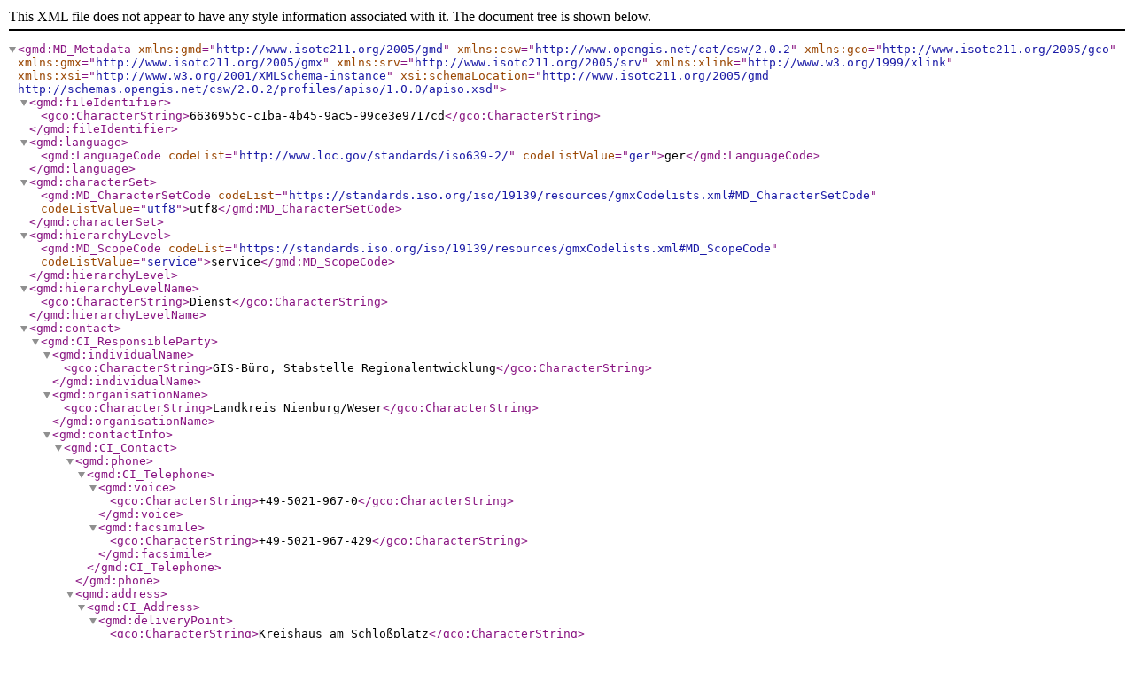

--- FILE ---
content_type: application/xml
request_url: https://inspire-geoportal.ec.europa.eu/srv/api/records/6636955c-c1ba-4b45-9ac5-99ce3e9717cd/formatters/xml
body_size: 22412
content:
<?xml version="1.0" encoding="UTF-8"?>
<gmd:MD_Metadata xmlns:gmd="http://www.isotc211.org/2005/gmd" xmlns:csw="http://www.opengis.net/cat/csw/2.0.2" xmlns:gco="http://www.isotc211.org/2005/gco" xmlns:gmx="http://www.isotc211.org/2005/gmx" xmlns:srv="http://www.isotc211.org/2005/srv" xmlns:xlink="http://www.w3.org/1999/xlink" xmlns:xsi="http://www.w3.org/2001/XMLSchema-instance" xsi:schemaLocation="http://www.isotc211.org/2005/gmd http://schemas.opengis.net/csw/2.0.2/profiles/apiso/1.0.0/apiso.xsd">
  <gmd:fileIdentifier>
    <gco:CharacterString>6636955c-c1ba-4b45-9ac5-99ce3e9717cd</gco:CharacterString>
  </gmd:fileIdentifier>
  <gmd:language>
    <gmd:LanguageCode codeList="http://www.loc.gov/standards/iso639-2/" codeListValue="ger">ger</gmd:LanguageCode>
  </gmd:language>
  <gmd:characterSet>
    <gmd:MD_CharacterSetCode codeList="https://standards.iso.org/iso/19139/resources/gmxCodelists.xml#MD_CharacterSetCode" codeListValue="utf8">utf8</gmd:MD_CharacterSetCode>
  </gmd:characterSet>
  <gmd:hierarchyLevel>
    <gmd:MD_ScopeCode codeList="https://standards.iso.org/iso/19139/resources/gmxCodelists.xml#MD_ScopeCode" codeListValue="service">service</gmd:MD_ScopeCode>
  </gmd:hierarchyLevel>
  <gmd:hierarchyLevelName>
    <gco:CharacterString>Dienst</gco:CharacterString>
  </gmd:hierarchyLevelName>
  <gmd:contact>
    <gmd:CI_ResponsibleParty>
      <gmd:individualName>
        <gco:CharacterString>GIS-Büro, Stabstelle Regionalentwicklung</gco:CharacterString>
      </gmd:individualName>
      <gmd:organisationName>
        <gco:CharacterString>Landkreis Nienburg/Weser</gco:CharacterString>
      </gmd:organisationName>
      <gmd:contactInfo>
        <gmd:CI_Contact>
          <gmd:phone>
            <gmd:CI_Telephone>
              <gmd:voice>
                <gco:CharacterString>+49-5021-967-0</gco:CharacterString>
              </gmd:voice>
              <gmd:facsimile>
                <gco:CharacterString>+49-5021-967-429</gco:CharacterString>
              </gmd:facsimile>
            </gmd:CI_Telephone>
          </gmd:phone>
          <gmd:address>
            <gmd:CI_Address>
              <gmd:deliveryPoint>
                <gco:CharacterString>Kreishaus am Schloßplatz</gco:CharacterString>
              </gmd:deliveryPoint>
              <gmd:city>
                <gco:CharacterString>Nienburg/Weser</gco:CharacterString>
              </gmd:city>
              <gmd:administrativeArea>
                <gco:CharacterString>Niedersachsen</gco:CharacterString>
              </gmd:administrativeArea>
              <gmd:postalCode>
                <gco:CharacterString>D-31582</gco:CharacterString>
              </gmd:postalCode>
              <gmd:country>
                <gco:CharacterString>Deutschland</gco:CharacterString>
              </gmd:country>
              <gmd:electronicMailAddress>
                <gco:CharacterString>gis@kreis-ni.de</gco:CharacterString>
              </gmd:electronicMailAddress>
            </gmd:CI_Address>
          </gmd:address>
          <gmd:onlineResource>
            <gmd:CI_OnlineResource>
              <gmd:linkage>
                <gmd:URL>https://www.lk-nienburg.de</gmd:URL>
              </gmd:linkage>
            </gmd:CI_OnlineResource>
          </gmd:onlineResource>
        </gmd:CI_Contact>
      </gmd:contactInfo>
      <gmd:role>
        <gmd:CI_RoleCode codeList="https://standards.iso.org/iso/19139/resources/gmxCodelists.xml#CI_RoleCode" codeListValue="pointOfContact">pointOfContact</gmd:CI_RoleCode>
      </gmd:role>
    </gmd:CI_ResponsibleParty>
  </gmd:contact>
  <gmd:dateStamp>
    <gco:Date>2024-08-28</gco:Date>
  </gmd:dateStamp>
  <gmd:metadataStandardName>
    <gco:CharacterString>ISO 19119</gco:CharacterString>
  </gmd:metadataStandardName>
  <gmd:metadataStandardVersion>
    <gco:CharacterString>2005</gco:CharacterString>
  </gmd:metadataStandardVersion>
  <gmd:referenceSystemInfo>
    <gmd:MD_ReferenceSystem>
      <gmd:referenceSystemIdentifier>
        <gmd:RS_Identifier>
          <gmd:code>
            <gmx:Anchor xlink:href="http://www.opengis.net/def/crs/EPSG/0/25832">ETRS89 / UTM zone 32N</gmx:Anchor>
          </gmd:code>
        </gmd:RS_Identifier>
      </gmd:referenceSystemIdentifier>
    </gmd:MD_ReferenceSystem>
  </gmd:referenceSystemInfo>
  <gmd:referenceSystemInfo>
    <gmd:MD_ReferenceSystem>
      <gmd:referenceSystemIdentifier>
        <gmd:RS_Identifier>
          <gmd:code>
            <gmx:Anchor xlink:href="http://www.opengis.net/def/crs/EPSG/0/4326">WGS 84</gmx:Anchor>
          </gmd:code>
        </gmd:RS_Identifier>
      </gmd:referenceSystemIdentifier>
    </gmd:MD_ReferenceSystem>
  </gmd:referenceSystemInfo>
  <gmd:referenceSystemInfo>
    <gmd:MD_ReferenceSystem>
      <gmd:referenceSystemIdentifier>
        <gmd:RS_Identifier>
          <gmd:code>
            <gmx:Anchor xlink:href="http://www.opengis.net/def/crs/EPSG/0/4258">ETRS89</gmx:Anchor>
          </gmd:code>
        </gmd:RS_Identifier>
      </gmd:referenceSystemIdentifier>
    </gmd:MD_ReferenceSystem>
  </gmd:referenceSystemInfo>
  <gmd:referenceSystemInfo>
    <gmd:MD_ReferenceSystem>
      <gmd:referenceSystemIdentifier>
        <gmd:RS_Identifier>
          <gmd:code>
            <gmx:Anchor xlink:href="http://www.opengis.net/def/crs/EPSG/0/3035">ETRS89 / ETRS-LAEA</gmx:Anchor>
          </gmd:code>
        </gmd:RS_Identifier>
      </gmd:referenceSystemIdentifier>
    </gmd:MD_ReferenceSystem>
  </gmd:referenceSystemInfo>
  <gmd:identificationInfo>
    <srv:SV_ServiceIdentification>
      <gmd:citation>
        <gmd:CI_Citation>
          <gmd:title>
            <gco:CharacterString>Geschützte Landschaftsbestandteile, Wallhecken im Landkreis Nienburg/Weser - Downloaddienst (WFS)</gco:CharacterString>
          </gmd:title>
          <gmd:date>
            <gmd:CI_Date>
              <gmd:date>
                <gco:Date>2018-02-22</gco:Date>
              </gmd:date>
              <gmd:dateType>
                <gmd:CI_DateTypeCode codeList="https://standards.iso.org/iso/19139/resources/gmxCodelists.xml#CI_DateTypeCode" codeListValue="publication">publication</gmd:CI_DateTypeCode>
              </gmd:dateType>
            </gmd:CI_Date>
          </gmd:date>
          <gmd:date>
            <gmd:CI_Date>
              <gmd:date>
                <gco:Date>2024-08-28</gco:Date>
              </gmd:date>
              <gmd:dateType>
                <gmd:CI_DateTypeCode codeList="https://standards.iso.org/iso/19139/resources/gmxCodelists.xml#CI_DateTypeCode" codeListValue="revision">revision</gmd:CI_DateTypeCode>
              </gmd:dateType>
            </gmd:CI_Date>
          </gmd:date>
          <gmd:date>
            <gmd:CI_Date>
              <gmd:date>
                <gco:Date>2018-02-22</gco:Date>
              </gmd:date>
              <gmd:dateType>
                <gmd:CI_DateTypeCode codeList="https://standards.iso.org/iso/19139/resources/gmxCodelists.xml#CI_DateTypeCode" codeListValue="creation">creation</gmd:CI_DateTypeCode>
              </gmd:dateType>
            </gmd:CI_Date>
          </gmd:date>
        </gmd:CI_Citation>
      </gmd:citation>
      <gmd:abstract>
        <gco:CharacterString>Downloaddienst (WFS) mit den geschützten Landschaftsbestandteilen der Wallhecken im Landkreis Nienburg/Weser  Wallhecken sind mit Bäumen oder Sträuchern bewachsene Wälle.In der Tabelle sind Biotoptyp, Wertstufe, Bezeichnungen und Länge der Wallhecken vor/nach 2014 eingetragen.</gco:CharacterString>
      </gmd:abstract>
      <gmd:pointOfContact>
        <gmd:CI_ResponsibleParty>
          <gmd:individualName>
            <gco:CharacterString>GIS-Büro, Stabstelle Regionalentwicklung</gco:CharacterString>
          </gmd:individualName>
          <gmd:organisationName>
            <gco:CharacterString>Landkreis Nienburg/Weser</gco:CharacterString>
          </gmd:organisationName>
          <gmd:contactInfo>
            <gmd:CI_Contact>
              <gmd:phone>
                <gmd:CI_Telephone>
                  <gmd:voice>
                    <gco:CharacterString>+49-5021-967-0</gco:CharacterString>
                  </gmd:voice>
                  <gmd:facsimile>
                    <gco:CharacterString>+49-5021-967-429</gco:CharacterString>
                  </gmd:facsimile>
                </gmd:CI_Telephone>
              </gmd:phone>
              <gmd:address>
                <gmd:CI_Address>
                  <gmd:deliveryPoint>
                    <gco:CharacterString>Kreishaus am Schloßplatz</gco:CharacterString>
                  </gmd:deliveryPoint>
                  <gmd:city>
                    <gco:CharacterString>Nienburg/Weser</gco:CharacterString>
                  </gmd:city>
                  <gmd:administrativeArea>
                    <gco:CharacterString>Niedersachsen</gco:CharacterString>
                  </gmd:administrativeArea>
                  <gmd:postalCode>
                    <gco:CharacterString>D-31582</gco:CharacterString>
                  </gmd:postalCode>
                  <gmd:country>
                    <gco:CharacterString>Deutschland</gco:CharacterString>
                  </gmd:country>
                  <gmd:electronicMailAddress>
                    <gco:CharacterString>gis@kreis-ni.de</gco:CharacterString>
                  </gmd:electronicMailAddress>
                </gmd:CI_Address>
              </gmd:address>
              <gmd:onlineResource>
                <gmd:CI_OnlineResource>
                  <gmd:linkage>
                    <gmd:URL>https://www.lk-nienburg.de</gmd:URL>
                  </gmd:linkage>
                </gmd:CI_OnlineResource>
              </gmd:onlineResource>
            </gmd:CI_Contact>
          </gmd:contactInfo>
          <gmd:role>
            <gmd:CI_RoleCode codeList="https://standards.iso.org/iso/19139/resources/gmxCodelists.xml#CI_RoleCode" codeListValue="pointOfContact">pointOfContact</gmd:CI_RoleCode>
          </gmd:role>
        </gmd:CI_ResponsibleParty>
      </gmd:pointOfContact>
      <gmd:descriptiveKeywords>
        <gmd:MD_Keywords>
          <gmd:keyword>
            <gmx:Anchor xlink:href="http://inspire.ec.europa.eu/theme/ps">Schutzgebiete</gmx:Anchor>
          </gmd:keyword>
          <gmd:type>
            <gmd:MD_KeywordTypeCode codeList="https://standards.iso.org/iso/19139/resources/gmxCodelists.xml#MD_KeywordTypeCode" codeListValue="theme">theme</gmd:MD_KeywordTypeCode>
          </gmd:type>
          <gmd:thesaurusName>
            <gmd:CI_Citation>
              <gmd:title>
                <gmx:Anchor xlink:href="http://www.eionet.europa.eu/gemet/inspire_themes">GEMET - INSPIRE themes, version 1.0</gmx:Anchor>
              </gmd:title>
              <gmd:date>
                <gmd:CI_Date>
                  <gmd:date>
                    <gco:Date>2008-06-01</gco:Date>
                  </gmd:date>
                  <gmd:dateType>
                    <gmd:CI_DateTypeCode codeList="https://standards.iso.org/iso/19139/resources/gmxCodelists.xml#CI_DateTypeCode" codeListValue="publication">publication</gmd:CI_DateTypeCode>
                  </gmd:dateType>
                </gmd:CI_Date>
              </gmd:date>
            </gmd:CI_Citation>
          </gmd:thesaurusName>
        </gmd:MD_Keywords>
      </gmd:descriptiveKeywords>
      <gmd:descriptiveKeywords>
        <gmd:MD_Keywords>
          <gmd:keyword>
            <gco:CharacterString>Belebte Umwelt</gco:CharacterString>
          </gmd:keyword>
        </gmd:MD_Keywords>
      </gmd:descriptiveKeywords>
      <gmd:descriptiveKeywords>
        <gmd:MD_Keywords>
          <gmd:keyword>
            <gco:CharacterString>infoFeatureAccessService</gco:CharacterString>
          </gmd:keyword>
        </gmd:MD_Keywords>
      </gmd:descriptiveKeywords>
      <gmd:descriptiveKeywords>
        <gmd:MD_Keywords>
          <gmd:keyword>
            <gco:CharacterString>Naturschutz</gco:CharacterString>
          </gmd:keyword>
        </gmd:MD_Keywords>
      </gmd:descriptiveKeywords>
      <gmd:descriptiveKeywords>
        <gmd:MD_Keywords>
          <gmd:keyword>
            <gco:CharacterString>inspireidentifiziert</gco:CharacterString>
          </gmd:keyword>
        </gmd:MD_Keywords>
      </gmd:descriptiveKeywords>
      <gmd:resourceConstraints>
        <gmd:MD_LegalConstraints>
          <gmd:accessConstraints>
            <gmd:MD_RestrictionCode codeList="https://standards.iso.org/iso/19139/resources/gmxCodelists.xml#MD_RestrictionCode" codeListValue="otherRestrictions">otherRestrictions</gmd:MD_RestrictionCode>
          </gmd:accessConstraints>
          <gmd:otherConstraints>
            <gmx:Anchor xlink:href="http://inspire.ec.europa.eu/metadata-codelist/LimitationsOnPublicAccess/noLimitations">Es gelten keine Zugriffsbeschränkungen</gmx:Anchor>
          </gmd:otherConstraints>
        </gmd:MD_LegalConstraints>
      </gmd:resourceConstraints>
      <gmd:resourceConstraints>
        <gmd:MD_LegalConstraints>
          <gmd:useConstraints>
            <gmd:MD_RestrictionCode codeList="https://standards.iso.org/iso/19139/resources/gmxCodelists.xml#MD_RestrictionCode" codeListValue="otherRestrictions">otherRestrictions</gmd:MD_RestrictionCode>
          </gmd:useConstraints>
          <gmd:otherConstraints>
            <gco:CharacterString>Nutzungsbedingungen: Der Dienst, wie auch die damit verbundenen Datensätze stehen unter einer Creative Commons Namensnennung - Weitergabe unter gleichen Bedingungen 4.0 Lizenz (https://creativecommons.org/licenses/by-sa/4.0/deed.de). Die Namensnennung des Landkreises Nienburg/Weser als Rechteinhaber hat in folgender Weise zu erfolgen: "Datenquelle: Landkreis Nienburg/Weser, www.lk-nienburg.de". Die Ressource unterliegt lizenzrechtlichen Bestimmungen.</gco:CharacterString>
          </gmd:otherConstraints>
        </gmd:MD_LegalConstraints>
      </gmd:resourceConstraints>
      <gmd:resourceConstraints>
        <gmd:MD_LegalConstraints>
          <gmd:useLimitation>
            <gco:CharacterString>Nutzungsbedingungen: Der Dienst, wie auch die damit verbundenen Datensätze stehen unter einer Creative Commons Namensnennung - Weitergabe unter gleichen Bedingungen 4.0 Lizenz (https://creativecommons.org/licenses/by-sa/4.0/deed.de). Die Namensnennung des Landkreises Nienburg/Weser als Rechteinhaber hat in folgender Weise zu erfolgen: "Datenquelle: Landkreis Nienburg/Weser, www.lk-nienburg.de". Die Ressource unterliegt lizenzrechtlichen Bestimmungen. Rechtsansprüche können aus dem Inhalt des Dienstes weder begründet noch abgeleitet werden. Der Dienst und die damit verbundenen Datensätze werden zwar fortlaufend aktualisiert, der Landkreis Nienburg/Weser übernimmt aber keine Haftung oder Garantie für ihre Aktualität, Vollständigkeit und deren Inhalten. Werden amtliche Auskünfte zu einem bestimmten Gebiet oder einer bestimmten Frage benötigt, erteilt diese auf Anfrage die zuständige Behörde; in der Regel ist dies der Landkreis Nienburg/Weser oder die zuständige Gemeinde.</gco:CharacterString>
          </gmd:useLimitation>
        </gmd:MD_LegalConstraints>
      </gmd:resourceConstraints>
      <srv:serviceType>
        <gco:LocalName>download</gco:LocalName>
      </srv:serviceType>
      <srv:serviceTypeVersion>
        <gco:CharacterString>OGC:WFS 1.1.0</gco:CharacterString>
      </srv:serviceTypeVersion>
      <srv:serviceTypeVersion>
        <gco:CharacterString>OGC:WFS 2.0.0</gco:CharacterString>
      </srv:serviceTypeVersion>
      <srv:extent>
        <gmd:EX_Extent>
          <gmd:geographicElement>
            <gmd:EX_GeographicBoundingBox>
              <gmd:westBoundLongitude>
                <gco:Decimal>8.699942</gco:Decimal>
              </gmd:westBoundLongitude>
              <gmd:eastBoundLongitude>
                <gco:Decimal>9.537756</gco:Decimal>
              </gmd:eastBoundLongitude>
              <gmd:southBoundLatitude>
                <gco:Decimal>52.388283</gco:Decimal>
              </gmd:southBoundLatitude>
              <gmd:northBoundLatitude>
                <gco:Decimal>52.89453</gco:Decimal>
              </gmd:northBoundLatitude>
            </gmd:EX_GeographicBoundingBox>
          </gmd:geographicElement>
          <gmd:geographicElement>
            <gmd:EX_GeographicDescription>
              <gmd:geographicIdentifier>
                <gmd:MD_Identifier>
                  <gmd:code>
                    <gco:CharacterString>032560000000</gco:CharacterString>
                  </gmd:code>
                </gmd:MD_Identifier>
              </gmd:geographicIdentifier>
            </gmd:EX_GeographicDescription>
          </gmd:geographicElement>
        </gmd:EX_Extent>
      </srv:extent>
      <srv:couplingType>
        <srv:SV_CouplingType codeList="https://standards.iso.org/iso/19115/resources/Codelists/cat/codelists.xml#SV_CouplingType" codeListValue="tight">tight</srv:SV_CouplingType>
      </srv:couplingType>
      <srv:containsOperations>
        <srv:SV_OperationMetadata>
          <srv:operationName>
            <gco:CharacterString>GetCapabilities</gco:CharacterString>
          </srv:operationName>
          <srv:DCP>
            <srv:DCPList codeList="https://standards.iso.org/iso/19115/resources/Codelists/cat/codelists.xml#DCPList" codeListValue="WebServices">WebServices</srv:DCPList>
          </srv:DCP>
          <srv:connectPoint>
            <gmd:CI_OnlineResource>
              <gmd:linkage>
                <gmd:URL>https://haleconnect.com/ows/services/org.301.30a5330a-e8d5-4663-a0e2-9b0a962883b7_wfs?SERVICE=WFS&amp;Request=GetCapabilities</gmd:URL>
              </gmd:linkage>
            </gmd:CI_OnlineResource>
          </srv:connectPoint>
        </srv:SV_OperationMetadata>
      </srv:containsOperations>
      <srv:operatesOn uuidref="4c1c8f26-d41d-48b4-9d6d-2fe2ba63c55f" xlink:href="https://haleconnect.com/services/bsp/org.301.30a5330a-e8d5-4663-a0e2-9b0a962883b7/md/dataset/dataset1#xpointer%28%2F%2Fgmd%3AidentificationInfo%5B1%5D%2Fgmd%3AMD_DataIdentification%29" />
    </srv:SV_ServiceIdentification>
  </gmd:identificationInfo>
  <gmd:distributionInfo>
    <gmd:MD_Distribution>
      <gmd:distributionFormat>
        <gmd:MD_Format>
          <gmd:name>
            <gco:CharacterString>GML</gco:CharacterString>
          </gmd:name>
          <gmd:version>
            <gco:CharacterString>-</gco:CharacterString>
          </gmd:version>
        </gmd:MD_Format>
      </gmd:distributionFormat>
      <gmd:transferOptions>
        <gmd:MD_DigitalTransferOptions>
          <gmd:onLine>
            <gmd:CI_OnlineResource>
              <gmd:linkage>
                <gmd:URL>https://haleconnect.com/ows/services/org.301.30a5330a-e8d5-4663-a0e2-9b0a962883b7_wfs?SERVICE=WFS&amp;Request=GetCapabilities</gmd:URL>
              </gmd:linkage>
              <gmd:function>
                <gmd:CI_OnLineFunctionCode codeList="https://standards.iso.org/iso/19139/resources/gmxCodelists.xml#CI_OnLineFunctionCode" codeListValue="information">information</gmd:CI_OnLineFunctionCode>
              </gmd:function>
            </gmd:CI_OnlineResource>
          </gmd:onLine>
        </gmd:MD_DigitalTransferOptions>
      </gmd:transferOptions>
    </gmd:MD_Distribution>
  </gmd:distributionInfo>
  <gmd:dataQualityInfo>
    <gmd:DQ_DataQuality>
      <gmd:scope>
        <gmd:DQ_Scope>
          <gmd:level>
            <gmd:MD_ScopeCode codeList="https://standards.iso.org/iso/19139/resources/gmxCodelists.xml#MD_ScopeCode" codeListValue="service">service</gmd:MD_ScopeCode>
          </gmd:level>
          <gmd:levelDescription>
            <gmd:MD_ScopeDescription>
              <gmd:other>
                <gco:CharacterString>service</gco:CharacterString>
              </gmd:other>
            </gmd:MD_ScopeDescription>
          </gmd:levelDescription>
        </gmd:DQ_Scope>
      </gmd:scope>
      <gmd:report>
        <gmd:DQ_DomainConsistency>
          <gmd:measureIdentification>
            <gmd:MD_Identifier>
              <gmd:code>
                <gco:CharacterString>VERORDNUNG (EG) Nr. 976/2009 DER KOMMISSION vom 19. Oktober 2009 zur Durchführung der Richtlinie 2007/2/EG des Europäischen Parlaments und des Rates hinsichtlich der Netzdienste</gco:CharacterString>
              </gmd:code>
            </gmd:MD_Identifier>
          </gmd:measureIdentification>
          <gmd:result>
            <gmd:DQ_ConformanceResult>
              <gmd:specification>
                <gmd:CI_Citation>
                  <gmd:title>
                    <gmx:Anchor xlink:href="http://data.europa.eu/eli/reg/2009/976">VERORDNUNG (EG) Nr. 976/2009 DER KOMMISSION vom 19. Oktober 2009 zur Durchführung der Richtlinie 2007/2/EG des Europäischen Parlaments und des Rates hinsichtlich der Netzdienste</gmx:Anchor>
                  </gmd:title>
                  <gmd:date>
                    <gmd:CI_Date>
                      <gmd:date>
                        <gco:Date>2009-10-20</gco:Date>
                      </gmd:date>
                      <gmd:dateType>
                        <gmd:CI_DateTypeCode codeList="https://standards.iso.org/iso/19139/resources/gmxCodelists.xml#CI_DateTypeCode" codeListValue="publication">publication</gmd:CI_DateTypeCode>
                      </gmd:dateType>
                    </gmd:CI_Date>
                  </gmd:date>
                </gmd:CI_Citation>
              </gmd:specification>
              <gmd:explanation>
                <gco:CharacterString>Siehe referenzierte Spezifikation</gco:CharacterString>
              </gmd:explanation>
              <gmd:pass>
                <gco:Boolean>true</gco:Boolean>
              </gmd:pass>
            </gmd:DQ_ConformanceResult>
          </gmd:result>
        </gmd:DQ_DomainConsistency>
      </gmd:report>
    </gmd:DQ_DataQuality>
  </gmd:dataQualityInfo>
</gmd:MD_Metadata>

